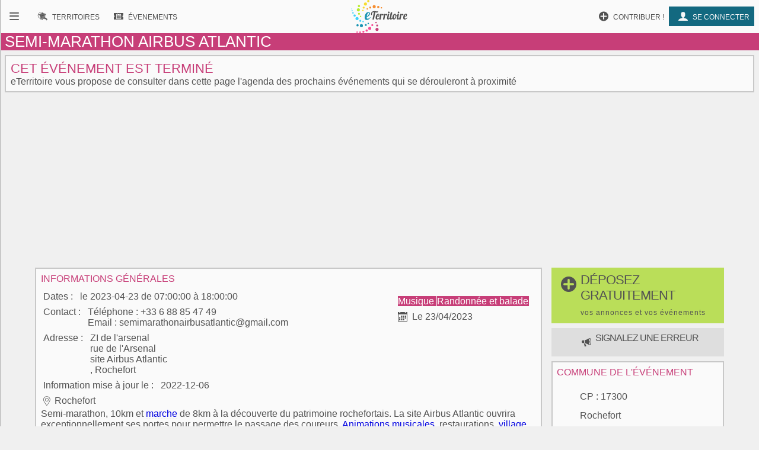

--- FILE ---
content_type: text/html; charset=UTF-8
request_url: https://www.eterritoire.fr/detail/activites-touristiques/semi-marathon-airbus-atlantic/299545641/nouvelle-aquitaine,charente-maritime,rochefort(17300)
body_size: 7056
content:
<!doctype html>
<html lang="fr">

<head>
  <meta charset="utf-8">
  
  <title>Charente-Maritime -  Musique Randonnée et balade - Semi-Marathon Airbus Atlantic - Agenda Rochefort 17300</title><meta name="description" content="Manifestation Musique, Randonnée et balade - Semi-marathon, 10km et marche de 8km à la découverte du patrimoine rochefortais. La site Airbus Atlantic ouvrira[...]"><meta name="viewport" content="width=device-width, initial-scale=1, maximum-scale=5">
    <link rel="preload" href="/fnt/eterre.woff" as="font" type="font/woff" crossorigin="anonymous">
      
<meta name="geo.region" content="FR-17">
<meta name="geo.placename" content="Rochefort 17300">
<meta name="geo.position" content="45.943332672119,-0.96333301067354">
<meta name="ICBM" content="45.943332672119,-0.96333301067354">
<meta property="og:image" content="/images/com/17/17299_commune_0.jpg"/><meta property="og:title" content="Semi-Marathon Airbus Atlantic - Charente-Maritime"/><meta property="og:locality" content="Rochefort 17300"/>
<script type="application/ld+json">{
  "@context": "https://schema.org",
  "@type": "Event",
  "name": "Semi-Marathon Airbus Atlantic",
  "startDate" : "  2023/04/23",
 "endDate" : "2023/04/23",
"description":"Semi-marathon, 10km et marche de 8km à la découverte du patrimoine rochefortais. La site Airbus Atlantic ouvrira exceptionnellement[...]","url":"https://www.eterritoire.fr/detail/activites-touristiques/semi-marathon-airbus-atlantic/299545641/nouvelle-aquitaine,charente-maritime,rochefort(17300)",
  "location" : {
    "@type" : "Place",
    "name" : "Rochefort",
    "address" : "Rochefort, Poitou-Charentes, Charente-Maritime, France"
  }}</script><link rel="preload" as="style" href="/css/main99.min.css" fetchpriority="high" ><link rel="stylesheet" href="/css/main99.min.css"><link rel="preload" as="image" href="/images/com/17/17299_commune_0.jpg" fetchpriority="high">
<meta name="impact-site-verification" value="0e7eae6a-5aeb-4034-894d-9a312c9dfe62">

<script>
  window.dataLayer = window.dataLayer || [];
  function gtag(){dataLayer.push(arguments);}
  
  gtag("consent", "default", {
  "ad_storage": "granted",
  "ad_user_data": "granted",
  "ad_personalization": "granted",
  "analytics_storage": "granted"
});
  </script>
  <script async src="https://www.googletagmanager.com/gtag/js?id=G-M9GXS4GQ4L"></script>
  
  <script>
  gtag("js", new Date());
  gtag("config", "G-M9GXS4GQ4L");

  

</script><script async src="https://pagead2.googlesyndication.com/pagead/js/adsbygoogle.js?client=ca-pub-6758033466826517"
     crossorigin="anonymous"></script>
<script>
ú=function(){"use strict";var n={go:function(n){"@"==n[0]?window.open(n.slice(1),"_blank"):window.location.href=n}};return n}();

document.addEventListener("click", function(event) {
    const targetElement = event.target.closest(
        "a, [onclick], .pointer, input"
    );

    if (targetElement) {
        const originalBackgroundColor = targetElement.style.backgroundColor;

        targetElement.style.backgroundColor = "#000000";
	    targetElement.style.opacity = "0.7";
        
        setTimeout(function() {
            targetElement.style.backgroundColor = originalBackgroundColor;
            targetElement.style.opacity = "1";
        }, 10); 
    }
});


</script>

<style>
a, input, button
{
    touch-action: manipulation;
}
</style>

 
</head>
<body class="ce" >



<div id="b"><!-- burger -->
    <nav id="bm" class="bn">
        <a id="b_bx" href="#"><div><b class="ico">&#xf105;</b></div></a><a id="b_ter" href="/territoires"><div><b class="ico">&#xf112;</b><b class="bfr">Recherche de&nbsp;</b><b class="lbl">Territoires</b></div></a><a id="b_ann" href="/annonces"><div><b class="ico">&#xf100;</b><b class="bfr">Recherche d'</b><b class="lbl">Annonces</b></div></a><a id="b_evt" href="/evenements"><div><b class="ico">&#xf106;</b><b class="bfr">Recherche d'</b><b class="lbl">Évenements</b></div></a><a id="b_cnx" href="/login"><div><b class="ico">&#xf104</b><b class="lbl">Se connecter</b></div></a><a id="b_prt" href="/proposer"><div><b class="ico">&#xf11A;</b><b class="lbl">Contribuer !</b></div></a>    </nav><!-- Le menu -->
    <div id="bl"><!-- leftover -->
        <header id="head"><nav id="nav"><a id="n_bm" href="#bm"><div><b class="ico">&#xf10d;</b></div></a><a id="n_lgo" href="/"><img src="/img/ico/tmp/logo.svg" alt="logo"></a><a id="n_ter" href="/territoires"><div><b class="ico">&#xf112;</b><b class="bfr">Recherche de&nbsp;</b><b class="lbl">Territoires</b></div></a><a id="n_evt" href="/evenements"><div><b class="ico">&#xf106;</b><b class="bfr">Recherche d'</b><b class="lbl">Évenements</b></div></a><a id="n_cnx" href="/login"><div><b class="ico">&#xf104</b><b class="lbl">Se connecter</b></div></a><a id="n_prt" href="/proposer"><div><b class="ico">&#xf11A;</b><b class="lbl">Contribuer !</b></div></a></nav><h1>Semi-Marathon Airbus Atlantic</h1></header>
        

        <article><h2>Cet événement est terminé</h2><p>eTerritoire vous propose de consulter dans cette page l'agenda des prochains événements qui se dérouleront à proximité</p></article>
<style>                        
.gg_event_detail_header { height: 300px; text-align: center;}
@media(min-width: 500px) { .gg_event_detail_header { height: 280px; text-align: center; } }
@media(min-width: 800px) { .gg_event_detail_header { height: 280px; text-align: center;} }
</style>
<!-- eTerritoire - Evt Détail - Header -->
<ins class="adsbygoogle gg_event_detail_header"
     style="display:block"
     data-ad-client="ca-pub-6758033466826517"
     data-ad-slot="5999007841"
     data-full-width-responsive="true"></ins>
<script>
     (adsbygoogle = window.adsbygoogle || []).push({});
</script>

           
            <main class="dtlea"><div><a href="/proposer" role="button" class="prpsr cd hbp" ><h2 style="background-color:#bade59;"><b class="ico big">&#xf11A</b><b>déposez gratuitement<br><span>vos annonces et vos événements</span></b></h2></a><a href="https://faq.eterritoire.fr/category/21-je-souhaite-signaler-une-erreur" target="faq" role="button" class="prpsr cd hbp"><h3 style="background-color:#dedede;"><b class="ico"></b> <b>signalez une erreur </b></h3></a><article><h3>informations générales</h3><div class="bzr"><div class="g" ><section><div >Dates</div><ul ><li > le 2023-04-23  de 07:00:00 à 18:00:00<br></li></ul></section><section><div >Contact</div><ul ><li > Téléphone : +33 6 88 85 47 49<br> Email : semimarathonairbusatlantic@gmail.com<br></li></ul></section><section><div >Adresse</div><ul ><li >ZI de l'arsenal <br> rue de l'Arsenal <br> site Airbus Atlantic <br> , Rochefort <br></li></ul></section><section><div >Information mise à jour le</div><ul ><li >2022-12-06</li></ul></section><section><div class="ico" >&#xf10b</div><ul ><li ><p >Rochefort</p></li></ul></section></div><div class="d" ><section><ul ><li ><a class="cer" href="/evenements/france/musique">Musique </a><a class="cer" href="/evenements/france/randonnee-et-balade">Randonnée et balade </a></li></ul></section><section><div class="ico" >&#xf117;</div><ul ><li >Le 23/04/2023</li></ul></section></div></div><div>Semi-marathon, 10km et <a class="al" href="/tout/marche" >marche</a> de 8km à la découverte du patrimoine rochefortais. La site Airbus Atlantic ouvrira exceptionnellement ses portes pour permettre le passage des coureurs. <a class="al" href="/tout/animations-musicales" >Animations musicales</a>, restaurations, <a class="al" href="/tout/village" >village</a> semi-marathon. <br><br></div><div class="papa"><div class="artcl prtnre" data-clk="@https://www.datatourisme.gouv.fr"><h3>posté par</h3><img src="/img/fluxLogos/21.png" alt="logo"></div><div id="prtnr" class="artcl" ><h3>source</h3>Charentes Tourisme - source : Apidae Tourisme<br>Office de Tourisme Rochefort Océan</div></div></article>

<style>                        
.gg_events_detail_v3 { height: 300px; text-align: center;}
@media(min-width: 500px) { .gg_events_detail_v3 { height: 280px; text-align: center; } }
@media(min-width: 800px) { .gg_events_detail_v3 { height: 280px; text-align: center;} }
</style>
                        

<!-- eTerritoire - Evt Détail V3 -->
<ins class="adsbygoogle gg_events_detail_v3"
     style="display:block"
     data-ad-client="ca-pub-6758033466826517"
     data-ad-slot="4847883836"
     data-full-width-responsive="true"></ins>
<script>
     (adsbygoogle = window.adsbygoogle || []).push({});
</script>
    
    
                        <aside>
                            <div onclick="window.open('/territoires/nouvelle-aquitaine/charente-maritime/rochefort/17299/6186?hebergement', '_blank');" style="cursor:pointer;"><h3>Hotels et hébergements - Rochefort et alentours</h3><div class="hebergementTeaser"><div class="card" style="display:block;"> <div class="categ" style="color:#136980;">Hôtel</div><img src="https://q-xx.bstatic.com/xdata/images/hotel/100x100/498156190.jpg?k=e9ea1371390a642b37abbbb91b6a6b92d828e1d6b64bf25c1380a80bf9bb52c2&o=" width="100" height="100" alt="hebergement"><h4>Hôtel & Restaurant des Remparts <span title="3 étoiles" style="color:#c5c500;">★★★</span></h4> <span class="rating" style="color:#136980;"> <b class="ico"></b> 8.2/10 (2481 avis)</span><span class="adresse"><b class="ico"></b> 43 avenue Camille Pelletan , 17300 Rochefort <span style="font-size:0.7rem;">(0.18 km)</span></span><p></p></div><div class="card" style="display:block;"> <div class="categ" style="color:#136980;">Hôtel</div><img src="https://q-xx.bstatic.com/xdata/images/hotel/100x100/749189047.jpg?k=41bcc6813f2d2f3207bc302368d314d94a36722867f91b2a6cbcf6473e7e9a07&o=" width="100" height="100" alt="hebergement"><h4>ibis Rochefort <span title="3 étoiles" style="color:#c5c500;">★★★</span></h4> <span class="rating" style="color:#136980;"> <b class="ico"></b> 8/10 (451 avis)</span><span class="adresse"><b class="ico"></b> 1-3 Rue Begon , 17300 Rochefort <span style="font-size:0.7rem;">(0.29 km)</span></span><p></p></div><div class="card" style="display:block;"> <div class="categ" style="color:#136980;">Hôtel</div><img src="https://q-xx.bstatic.com/xdata/images/hotel/100x100/582178818.jpg?k=e46b3f329d0a450aef6109b101812f986fe52c009c0360b5b8167b92e79c626c&o=" width="100" height="100" alt="hebergement"><h4>The Originals Boutique, Hôtel Roca-Fortis, Rochefort <span title="3 étoiles" style="color:#c5c500;">★★★</span></h4> <span class="rating" style="color:#136980;"> <b class="ico"></b> 8.8/10 (391 avis)</span><span class="adresse"><b class="ico"></b> 14 Rue de la République , 17300 Rochefort <span style="font-size:0.7rem;">(0.47 km)</span></span><p></p></div></div></div>
                        </aside>
                        <div><a class="cer lnkt" href="/territoires/nouvelle-aquitaine/charente-maritime/rochefort/17299/6186?hebergement"><span class="ico"></span><span> Hébergements </span><br> <span style="font-size:0.9rem;">Rochefort</span></a></div>
                            <article><ul><li style="margin-bottom:0.6rem;font-size:1.2rem;"><a href="/evenements/france,nouvelle-aquitaine,charente-maritime/musique">Agenda Musique Charente-Maritime </a></li><li style="margin-bottom:0.6rem;font-size:1.2rem;"><a href="/evenements/france,nouvelle-aquitaine,charente-maritime/randonnee-et-balade">Agenda Randonnée et balade Charente-Maritime </a></li></ul></article><article class="dtl"><h3>événements à proximité</h3><ul class="lst"><li class="e"><a href="/evenements/nouvelle-aquitaine/charente-maritime/rochefort(17300)/une+journee+au+jardin/105343"><img src="/images/eve/v/105343m0-une-journee-jardin-rochefort-17300-charente.jpg" alt="Une Journée au Jardin" style="height :96px;width:116px;"><div><h4>Une Journée au Jardin</h4><p><span class="ico">&#xf10b;</span>Rochefort - 17  </p><p>Plus de 60 horticulteurs, pépiniéristes, associations vous attendent. Venus de toute la Nouvelle-Aquitaine, ils vous proposent leurs plantes les plus belles, les plus rares mais aussi des variétés originales ou exotiques... Chacune est une bonne raison de venir passer cette Journée au jardin.[...]</p></div><p>Du 24 Mai 2026 &agrave; 10:00 <br>au  24 Mai 2026 &agrave; 19:00</p></a></li><li class="e"><a href="/detail/activites-touristiques/concert-%3A-so-lune/2573004043/nouvelle-aquitaine,charente-maritime,rochefort(17300)"><img src="/images/com/17/v17299_commune_0.jpg" alt="Concert : So Lune" style="height :96px;width:116px;"><div><h4>Concert : So Lune</h4><p><span class="ico">&#xf10b;</span>Rochefort 17300 </p><p>En 1ère partie : ROCK ELECTRO SCHOOL  suivi des SO LUNE  (TRIP-HOP LYRIQUE).</p></div><p>Le 17 Janvier 2026</p></a></li><li class="e"><a href="/detail/activites-touristiques/pianos-a-c%C5%93urs-remplace-par-%3A-concert-du-nouvel-an/3815046796/nouvelle-aquitaine,charente-maritime,rochefort(17300)"><img src="/images/com/17/v17299_commune_0.jpg" alt="Pianos à cœurs / Remplacé par : Concert du Nouvel an" style="height :96px;width:116px;"><div><h4>Pianos à cœurs / Remplacé par : Concert du Nouvel an</h4><p><span class="ico">&#xf10b;</span>Rochefort 17300 </p><p>Suite à un problème de santé, JF Heisser ne pourra pas assurer la direction du prochain concert de l'OCNA : Pianos à cœurs. C'est Raphaël Merlin, nouveau directeur artistique de l’OCNA, qui dirigera ce Musique classique - CONCERT DU NOUVEL AN.</p></div><p>Le 18 Janvier 2026</p></a></li><li class="e"><a href="/detail/activites-touristiques/soiree-africaine/533373064/nouvelle-aquitaine,charente-maritime,rochefort(17300)"><img src="/images/com/17/v17299_commune_0.jpg" alt="Soirée africaine" style="height :96px;width:116px;"><div><h4>Soirée africaine</h4><p><span class="ico">&#xf10b;</span>Rochefort 17300 </p><p>Soirée danses et musiques africaines avec l'association Minndiarabi.</p></div><p>Le 31 Janvier 2026</p></a></li><li class="e"><a href="/detail/activites-touristiques/le-p-tit-bal-b%C5%93uf-trad-du-clos/3296350356/nouvelle-aquitaine,charente-maritime,rochefort(17300)"><img src="/images/com/17/v17299_commune_0.jpg" alt="Le p'tit bal bœuf trad du Clos" style="height :96px;width:116px;"><div><h4>Le p'tit bal bœuf trad du Clos</h4><p><span class="ico">&#xf10b;</span>Rochefort 17300 </p><p>Le p'tit bal bœuf trad du Clos propose une scène ouverte et un bœuf ambiance bal trad pour musiciens et danseurs de l'après-midi.</p></div><p>Du 25 Janvier 2026 <br>au  22 Février 2026</p></a></li><li class="e"><a href="/detail/activites-touristiques/echappee-nature-le-marais-du-transbordeur-a-la-station-de-lagunage/2239847583/nouvelle-aquitaine,charente-maritime,rochefort(17300)"><img src="/images/com/17/v17299_commune_0.jpg" alt="Échappée nature, le marais du transbordeur à la station de lagunage" style="height :96px;width:116px;"><div><h4>Échappée nature, le marais du transbordeur à la station de lagunage</h4><p><span class="ico">&#xf10b;</span>Rochefort 17300 </p><p>Découverte des marais périurbains de Rochefort.</p></div><p>Le 22 Février 2026</p></a></li><li class="e"><a href="/detail/activites-touristiques/decouverte-de-la-station-de-lagunage-de-rochefort/769842301/nouvelle-aquitaine,charente-maritime,rochefort(17300)"><img src="/images/com/17/v17299_commune_0.jpg" alt="Découverte de la station de lagunage de Rochefort" style="height :96px;width:116px;"><div><h4>Découverte de la station de lagunage de Rochefort</h4><p><span class="ico">&#xf10b;</span>Rochefort 17300 </p><p>Un animateur LPO vous explique le rôle et le fonctionnement de ce site unique : traitement des eaux usées et observation des oiseaux sur les lagunes.</p></div><p>Du 18 Janvier 2026 <br>au  22 Novembre 2026</p></a></li><li class="e"><a href="/detail/activites-touristiques/exposition-de-planches-originales-de-bande-dessinee-et-de-documents-d-archives/3292224813/nouvelle-aquitaine,charente-maritime,rochefort(17300)"><img src="/images/com/17/v17299_commune_0.jpg" alt="Exposition de planches originales de bande dessinée et de documents d'archives" style="height :96px;width:116px;"><div><h4>Exposition de planches originales de bande dessinée et de documents d'archives</h4><p><span class="ico">&#xf10b;</span>Rochefort 17300 </p><p>Quand la fiction dialogue avec l'histoire.</p></div><p>Du 20 Janvier 2026 <br>au  27 Février 2026</p></a></li><li class="e"><a href="/detail/activites-touristiques/soiree-sbk/1655651920/nouvelle-aquitaine,charente-maritime,rochefort(17300)"><img src="/images/com/17/v17299_commune_0.jpg" alt="Soirée SBK" style="height :96px;width:116px;"><div><h4>Soirée SBK</h4><p><span class="ico">&#xf10b;</span>Rochefort 17300 </p><p>Salsa, bachata, kizomba, par l'association Adelante Salsa.</p></div><p>Le 24 Janvier 2026</p></a></li><li class="e"><a href="/detail/activites-touristiques/nuit-de-la-lecture-au-shd/3738108498/nouvelle-aquitaine,charente-maritime,rochefort(17300)"><img src="/images/com/17/v17299_commune_0.jpg" alt="Nuit de la lecture au SHD" style="height :96px;width:116px;"><div><h4>Nuit de la lecture au SHD</h4><p><span class="ico">&#xf10b;</span>Rochefort 17300 </p><p>Dans le cadre des 10e Nuits de la lecture, Le Service historique de la Défense à Rochefort propose une visite commentée de l'exposition réalisée autour de la bande dessinée de Gilles Cazaux et Thierry Soufflard "L'Oubliée du Radeau de La Méduse".</p></div><p>Le 23 Janvier 2026</p></a></li></ul></article></div><div id="rclmn"><a href="/proposer" role="button" class="prpsr cd hrbp" ><h2 style="background-color:#bade59;"><b class="ico big">&#xf11A</b><b>déposez gratuitement<br><span>vos annonces et vos événements</span></b></h2></a><a href="https://faq.eterritoire.fr/category/21-je-souhaite-signaler-une-erreur" target="faq" role="button" class="prpsr cd hrbp"><h3 style="background-color:#dedede;"><b class="ico"></b> <b>signalez une erreur </b></h3></a><article class="nfog"><h3>commune de l'événement</h3><section><div class="ico">&#xf10b;</div><ul><li><span>CP : </span>17300</li><li><a href="/territoires/nouvelle-aquitaine/charente-maritime/rochefort/17299/6186">Rochefort</a></li><li><a href="/epci/charente-maritime/Communaut%C3%A9+d%27agglom%C3%A9ration+Rochefort+Oc%C3%A9an">Communauté d'agglomération Rochefort Océan</a></li><li><a href="/departement/nouvelle-aquitaine/charente-maritime">Charente-Maritime</a></li><li><a href="/region/nouvelle-aquitaine">Nouvelle-Aquitaine</a></li></ul></section><section><div class="ico">&#xf110;</div><ul><li>24698<span> hab.</span></li></ul></section></article><a class="cer lnkt" href="/territoires/nouvelle-aquitaine/charente-maritime/rochefort/17299/6186"><span class="ico">&#xf10c;</span>visiter la commune</a><aside><h3>Agenda du 17</h3><ul><li><b class="ico" title="agenda" ></b> <a href="/evenements/france,nouvelle-aquitaine,charente-maritime/concert" style="font-size:1.8rem;">Concert</a></li><li><b class="ico" title="agenda" ></b> <a href="/evenements/france,nouvelle-aquitaine,charente-maritime/theatre" style="font-size:1.8rem;">Théâtre</a></li><li><b class="ico" title="agenda" ></b> <a href="/evenements/france,nouvelle-aquitaine,charente-maritime/spectacle" style="font-size:1.8rem;">Spectacle</a></li><li><b class="ico" title="agenda" ></b> <a href="/evenements/france,nouvelle-aquitaine,charente-maritime/exposition" style="font-size:1.8rem;">Exposition</a></li><li><b class="ico" title="agenda" ></b> <a href="/evenements/france,nouvelle-aquitaine,charente-maritime/musique" style="font-size:1.8rem;">Musique</a></li><li><b class="ico" title="agenda" ></b> <a href="/evenements/france,nouvelle-aquitaine,charente-maritime/randonnee-et-balade" style="font-size:1.8rem;">Randonnée et balade</a></li><li><b class="ico" title="agenda" ></b> <a href="/evenements/france,nouvelle-aquitaine,charente-maritime/repas-degustation" style="font-size:1.8rem;">Repas - Dégustation</a></li><li><b class="ico" title="agenda" ></b> <a href="/evenements/france,nouvelle-aquitaine,charente-maritime/atelier" style="font-size:1.8rem;">Atelier</a></li><li><b class="ico" title="agenda" ></b> <a href="/evenements/france,nouvelle-aquitaine,charente-maritime/peinture" style="font-size:1.8rem;">Peinture</a></li><li><b class="ico" title="agenda" ></b> <a href="/evenements/france,nouvelle-aquitaine,charente-maritime/spectacle-comique" style="font-size:1.8rem;">Spectacle comique</a></li></ul></aside><article><h3>Aux alentours</h3><ul class="prxcm"><li><a href="/evenements/france,nouvelle-aquitaine,charente-maritime,vergeroux/xrac-20">Vergeroux</a> (2.58km)</li><li><a href="/evenements/france,nouvelle-aquitaine,charente-maritime,soubise/xrac-20">Soubise</a> (3.97km)</li><li><a href="/evenements/france,nouvelle-aquitaine,charente-maritime,breuil-magne/xrac-20">Breuil-Magné</a> (4.36km)</li><li><a href="/evenements/france,nouvelle-aquitaine,charente-maritime,echillais/xrac-20">Échillais</a> (4.92km)</li><li><a href="/evenements/france,nouvelle-aquitaine,charente-maritime,tonnay-charente/xrac-20">Tonnay-Charente</a> (5.13km)</li><li><a href="/evenements/france,nouvelle-aquitaine,charente-maritime,loire-les-marais/xrac-20">Loire-les-Marais</a> (6.12km)</li><li><a href="/evenements/france,nouvelle-aquitaine,charente-maritime,saint-hippolyte/xrac-20">Saint-Hippolyte</a> (6.39km)</li><li><a href="/evenements/france,nouvelle-aquitaine,charente-maritime,saint-nazaire-sur-charente/xrac-20">Saint-Nazaire-sur-Charente</a> (6.88km)</li><li><a href="/evenements/france,nouvelle-aquitaine,charente-maritime,moeze/xrac-20">Moëze</a> (7.04km)</li><li><a href="/evenements/france,nouvelle-aquitaine,charente-maritime,saint-laurent-de-la-pree/xrac-20">Saint-Laurent-de-la-Prée</a> (7.35km)</li><li><a href="/evenements/france,nouvelle-aquitaine,charente-maritime,beaugeay/xrac-20">Beaugeay</a> (7.73km)</li><li><a href="/evenements/france,nouvelle-aquitaine,charente-maritime,saint-froult/xrac-20">Saint-Froult</a> (7.93km)</li><li><a href="/evenements/france,nouvelle-aquitaine,charente-maritime,trizay/xrac-20">Trizay</a> (8.3km)</li><li><a href="/evenements/france,nouvelle-aquitaine,charente-maritime,cabariot/xrac-20">Cabariot</a> (8.44km)</li><li><a href="/evenements/france,nouvelle-aquitaine,charente-maritime,saint-agnant/xrac-20">Saint-Agnant</a> (8.46km)</li><li><a href="/evenements/france,nouvelle-aquitaine,charente-maritime,port-des-barques/xrac-20">Port-des-Barques</a> (8.97km)</li><li><a href="/evenements/france,nouvelle-aquitaine,charente-maritime,yves/xrac-20">Yves</a> (10.65km)</li><li><a href="/evenements/france,nouvelle-aquitaine,charente-maritime,fouras/xrac-20">Fouras</a> (10.98km)</li><li><a href="/evenements/france,nouvelle-aquitaine,charente-maritime,lussant/xrac-20">Lussant</a> (11.08km)</li><li><a href="/evenements/france,nouvelle-aquitaine,charente-maritime,la-vallee/xrac-20">La Vallée</a> (11.12km)</li><li><a href="/evenements/france,nouvelle-aquitaine,charente-maritime,sainte-radegonde/xrac-20">Sainte-Radegonde</a> (12.7km)</li><li><a href="/evenements/france,nouvelle-aquitaine,charente-maritime,moragne/xrac-20">Moragne</a> (12.72km)</li><li><a href="/evenements/france,nouvelle-aquitaine,charente-maritime,ballon/xrac-20">Ballon</a> (12.85km)</li><li><a href="/evenements/france,nouvelle-aquitaine,charente-maritime,champdolent/xrac-20">Champdolent</a> (12.85km)</li><li><a href="/evenements/france,nouvelle-aquitaine,charente-maritime,cire-d-aunis/xrac-20">Ciré-d'Aunis</a> (12.91km)</li><li><a href="/evenements/france,nouvelle-aquitaine,charente-maritime,champagne/xrac-20">Champagne</a> (12.96km)</li><li><a href="/evenements/france,nouvelle-aquitaine,charente-maritime,hiers-brouage/xrac-20">Hiers-Brouage</a> (13.36km)</li><li><a href="/evenements/france,nouvelle-aquitaine,charente-maritime,beurlay/xrac-20">Beurlay</a> (13.4km)</li><li><a href="/evenements/france,nouvelle-aquitaine,charente-maritime,saint-jean-d-angle/xrac-20">Saint-Jean-d'Angle</a> (13.73km)</li></ul></article></div></main>
<style>
.pastilleNb{
     display:inline-block;
        -moz-border-radius: 50%; /* or 50% */
        border-radius: 50%; /* or 50% */
        min-width: 1.6rem;
        background-color:#76c6da;
        padding:2px;
        text-align: center;
        margin-left: 0.1rem;
         margin-right: 0.1rem;
        color:white;
        font-size:0.7rem;
}
</style>
        


<footer id="footer">
    
        <div class="petit-poucet">
        <a href="/">Accueil</a><a href="/evenements">Evenements</a><a href="/evenements/france,nouvelle-aquitaine">Nouvelle-Aquitaine</a><a href="/evenements/france,nouvelle-aquitaine,charente-maritime">Charente-Maritime</a><a href="/evenements/france,nouvelle-aquitaine,charente-maritime,rochefort/xrac-20">Rochefort</a>
        </div>
            <div id="frs"><img src="/img/bkg/frise.svg" alt="paysage"></div>
    <div class="ftrlnks">
    <ul><li data-clk="/nous-contacter"><a href="/nous-contacter">Nous contacter</a></li><li data-clk="/mentions-legales"><a href="/mentions-legales">Mentions légales</a></li></ul><ul><li data-clk="https://faq.eterritoire.fr/"><a href="https://faq.eterritoire.fr/">Questions / réponses</a></li><li data-clk="/conditions-generales-utilisation"><a href="/conditions-generales-utilisation">Conditions générales d'utilisation </a></li><li data-clk="/politique-de-donnees"><a href="/politique-de-donnees">Politique de données</a></li></ul><div class="cd">
            <div>

        <p>
            <a target="_blank" rel="noreferrer" href="https://www.facebook.com/ETerritoire"><img src="/img/ico/fbook.svg" alt="facebook"></a>
            <a target="_blank" rel="noreferrer" href="https://twitter.com/eTerritoire"><img src="/img/ico/twitter.svg" alt="twitter"></a>
        </p>
            </div>
    </div>
    </div>
</footer>

    </div><!-- Fin Le reste -->
</div><!-- Fin flex menu -->
<script>window.pushMST_config={"vapidPK":"BPDkznjvPUA0j16J91Om5g3bfzoLgXPLuIJSwXQLjL47WTp_r4FaNa3icaHSsy-iX8WbXI8agWwI-vubfYvmkUY","enableOverlay":true,"swPath":"/sw.js","i18n":{}};
        var pushmasterTag = document.createElement('script');
        pushmasterTag.src = "https://cdn.pushmaster-cdn.xyz/scripts/publishers/623aeceb693ddc00092e5052/SDK.js";
        pushmasterTag.setAttribute('defer','');

        var firstScriptTag = document.getElementsByTagName('script')[0];
        firstScriptTag.parentNode.insertBefore(pushmasterTag, firstScriptTag);
    </script>

    




</body>

</html>


--- FILE ---
content_type: text/html; charset=utf-8
request_url: https://www.google.com/recaptcha/api2/aframe
body_size: 250
content:
<!DOCTYPE HTML><html><head><meta http-equiv="content-type" content="text/html; charset=UTF-8"></head><body><script nonce="AmqrEjC4V4AP0PPR1GIMvg">/** Anti-fraud and anti-abuse applications only. See google.com/recaptcha */ try{var clients={'sodar':'https://pagead2.googlesyndication.com/pagead/sodar?'};window.addEventListener("message",function(a){try{if(a.source===window.parent){var b=JSON.parse(a.data);var c=clients[b['id']];if(c){var d=document.createElement('img');d.src=c+b['params']+'&rc='+(localStorage.getItem("rc::a")?sessionStorage.getItem("rc::b"):"");window.document.body.appendChild(d);sessionStorage.setItem("rc::e",parseInt(sessionStorage.getItem("rc::e")||0)+1);localStorage.setItem("rc::h",'1768682479891');}}}catch(b){}});window.parent.postMessage("_grecaptcha_ready", "*");}catch(b){}</script></body></html>